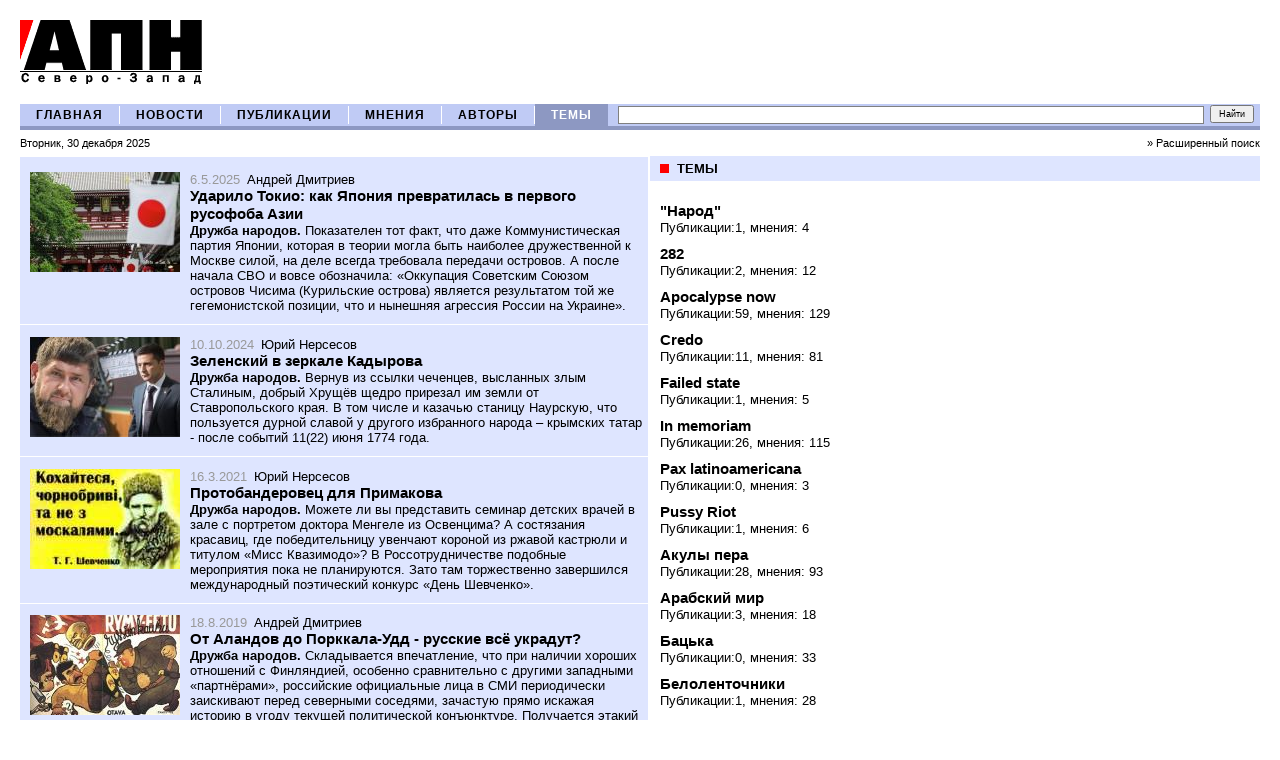

--- FILE ---
content_type: text/html; charset=windows-1251
request_url: http://www.apn-spb.ru/themes/theme335.htm
body_size: 8095
content:
<!DOCTYPE HTML PUBLIC "-//W3C//DTD HTML 4.01 Transitional//EN" "http://www.w3.org/TR/html4/loose.dtd">

<html xmlns="http://www.w3.org/1999/xhtml" lang="en" xml:lang="en">
<head>
	
    <meta http-equiv="content-type" content="text/html; charset=windows-1251" />
	<meta name="description" content="Агентство Политических Новостей Северо-Запад. Неполиткорректный взгляд на мировую, российскую и петербургскую политику"/>
	<meta name="og:title" content="АПН Северо-Запад"/>
	<meta name="og:description" content="Дружба народов"/>
        <meta name="yandex-verification" content="83305decbd7f1742" />	
	<meta name="og:image" content="http://apn-spb.ru/images/logo.gif"/>
	<title>АПН Северо-Запад / Дружба народов</title>
<link REL="STYLESHEET" TYPE="text/css" href="/main.css" />
<script type='text/javascript' src='/js/scripts.js'></script>


<!-- Global site tag (gtag.js) - Google Analytics -->
<script async src="https://www.googletagmanager.com/gtag/js?id=G-9QMR6L5CJG"></script>
<script>
  window.dataLayer = window.dataLayer || [];
  function gtag(){dataLayer.push(arguments);}
  gtag('js', new Date());
  gtag('config', 'G-9QMR6L5CJG');
</script>

</head>
<body >
<a name=top></a><a name=start></a>
<div id=shapka>
<table width=100% border=0 cellspacing=0 cellpadding=0 >
	<tr valign=middle>
		<td width=1%><a href=/><img src=/images/logo.gif border=0 vspace=20 hspace=0 alt='АПН' /></a></td>
		<td style='white-space: nowrap;' valign='middle'></td>
	</tr>
</table>

</TABLE></div>

<div id=mm_div>
<table width=100% border=0 cellspacing=0 cellpadding=0 class=mm_table>
	<tr>

		<td width=1 class=mm_cell align=center><a class=mm_link href=/>ГЛАВНАЯ</a></td><td width=1 class=mm_td_divider><img src=/images/trans.gif width=1 /></td>
		<td width=1 class=mm_cell align=center><a class=mm_link href=/news/>НОВОСТИ</a></td><td width=1 class=mm_td_divider><img src=/images/trans.gif width=1 /></td>
		<td width=1 class=mm_cell align=center><a class=mm_link href=/publications/>ПУБЛИКАЦИИ</a></td><td width=1 class=mm_td_divider><img src=/images/trans.gif width=1 /></td>
		<td width=1 class=mm_cell align=center><a class=mm_link href=/opinions/>МНЕНИЯ</a></td><td width=1 class=mm_td_divider><img src=/images/trans.gif width=1 /></td>
		<td width=1 class=mm_cell align=center><a class=mm_link href=/authors/>АВТОРЫ</a></td><td width=1 class=mm_td_divider><img src=/images/trans.gif width=1 /></td>
		<td width=1 class=mm_cell_ align=center><a class=mm_link_ href=/themes/>ТЕМЫ</a></td>
		<td width=99% align=right><!-- search_form -->
<FORM NAME=search_form METHOD=get action='/search/' >
<table border=0 cellspacing=0 cellpadding=0>
	<tr>
		<td width=99% style='padding-left:10px;'><div style='overflow:hidden;width:100px; height:1px'></div><input 
	class=inputs type=text name=searchstring value='' style='font-size:10px; font-weight:bold; width:100%; height:14px;' /></td>
		<td width=1% style='padding-left:6px;padding-right:6px;'><input 
	 type=submit value='Найти' style='font-size: 9px; height:18px; padding:0px 7px; margin-left:6px;' /><td>
	</tr>
</table>
<!--<input type=hidden name=searchmode value=any>-->
</form><!-- search_form --></td>
	</tr>
</table>
<table width=100% border=0 cellspacing=0 cellpadding=0 class=today_table>
	<tr>
		<td class=today_td>Вторник, 30 декабря 2025</td>
		<td class=today_td align=right><a class=black href=/search/>&raquo;&nbsp;Расширенный поиск</a></td>
	</tr>
</table>
</div>
<div id=inner_content>

<table width=100% border=0 cellspacing=0 cellpadding=0>
	<tr valign=top>
		
			<td style='' width=50%  class=left_column_content><div class=contents_divider></div><div class=lenta style='background-color: #DEE5FF; padding:10px 0px;'>
<table class=pub_table>
	<tr valign=top>
	<td class=pub_leftcell><a href=/publications/article39135.htm><img src=/pictures/6531.jpg border=0 /></a></td>
	<td class=pub_rightcell>
	<span class=pub_date>6.5.2025</span>
	<a class=pub_aname href=/authors/author67.htm>Андрей Дмитриев</a>
	<div>
		<div class=pub_title><a class=pub_atitle href=/publications/article39135.htm>Ударило Токио: как Япония превратилась в первого русофоба Азии</a></div>
		<span class=pub_anons><b>Дружба народов.</b> Показателен тот факт, что даже Коммунистическая партия Японии, которая в теории могла быть наиболее дружественной к Москве силой, на деле всегда требовала передачи островов. А после начала СВО и вовсе обозначила: «Оккупация Советским Союзом островов Чисима (Курильские острова) является результатом той же гегемонистской позиции, что и нынешняя агрессия России на Украине».</span>
	</div>
	</td>
	</tr>
</table><hr size=1 color=#ffffff>
<table class=pub_table>
	<tr valign=top>
	<td class=pub_leftcell><a href=/publications/article38702.htm><img src=/pictures/6432.jpg border=0 /></a></td>
	<td class=pub_rightcell>
	<span class=pub_date>10.10.2024</span>
	<a class=pub_aname href=/authors/author77.htm>Юрий Нерсесов</a>
	<div>
		<div class=pub_title><a class=pub_atitle href=/publications/article38702.htm>Зеленский в зеркале Кадырова</a></div>
		<span class=pub_anons><b>Дружба народов.</b> Вернув из ссылки чеченцев, высланных злым Сталиным, добрый Хрущёв щедро прирезал им земли от Ставропольского края. В том числе и казачью станицу Наурскую, что пользуется дурной славой у другого избранного народа – крымских татар - после событий 11(22) июня 1774 года.</span>
	</div>
	</td>
	</tr>
</table><hr size=1 color=#ffffff>
<table class=pub_table>
	<tr valign=top>
	<td class=pub_leftcell><a href=/publications/article33201.htm><img src=/pictures/5992.jpg border=0 /></a></td>
	<td class=pub_rightcell>
	<span class=pub_date>16.3.2021</span>
	<a class=pub_aname href=/authors/author77.htm>Юрий Нерсесов</a>
	<div>
		<div class=pub_title><a class=pub_atitle href=/publications/article33201.htm>Протобандеровец для Примакова</a></div>
		<span class=pub_anons><b>Дружба народов.</b> Можете ли вы представить семинар детских врачей в зале с портретом доктора Менгеле из Освенцима? А состязания красавиц, где победительницу увенчают короной из ржавой кастрюли и титулом «Мисс Квазимодо»? В Россотрудничестве подобные мероприятия пока не планируются. Зато там торжественно завершился международный поэтический конкурс «День Шевченко».</span>
	</div>
	</td>
	</tr>
</table><hr size=1 color=#ffffff>
<table class=pub_table>
	<tr valign=top>
	<td class=pub_leftcell><a href=/publications/article30646.htm><img src=/pictures/5775.jpg border=0 /></a></td>
	<td class=pub_rightcell>
	<span class=pub_date>18.8.2019</span>
	<a class=pub_aname href=/authors/author67.htm>Андрей Дмитриев</a>
	<div>
		<div class=pub_title><a class=pub_atitle href=/publications/article30646.htm>От Аландов до Порккала-Удд - русские всё украдут?</a></div>
		<span class=pub_anons><b>Дружба народов.</b> Складывается впечатление, что при наличии хороших отношений с Финляндией, особенно сравнительно с другими западными «партнёрами», российские официальные лица в СМИ периодически заискивают перед северными соседями, зачастую прямо искажая историю в угоду текущей политической конъюнктуре. Получается этакий застенчивый патриотизм с мазохистским уклоном.</span>
	</div>
	</td>
	</tr>
</table><hr size=1 color=#ffffff>
<table class=pub_table>
	<tr valign=top>
	<td class=pub_leftcell><a href=/publications/article30109.htm><img src=/pictures/5744.jpg border=0 /></a></td>
	<td class=pub_rightcell>
	<span class=pub_date>5.5.2019</span>
	<a class=pub_aname href=/authors/author93.htm>Сергей Лебедев</a>
	<div>
		<div class=pub_title><a class=pub_atitle href=/publications/article30109.htm>Итальянский сыр в мышеловке для Каддафи </a></div>
		<span class=pub_anons><b>Дружба народов.</b> Агрессия стран НАТО против Ливии сопровождалась истеричными разоблачениями страшных преступлениях ливийского лидера Муаммара Каддафи. В июне 2011 года Международный уголовный суд даже выдал санкцию на арест Каддафи, но одно напрашивающееся обвинение так и не прозвучало. Хотя казалось бы властям Италии сам Бог велел вспомнить об изгнании из Ливии десятков тысяч соотечественников.</span>
	</div>
	</td>
	</tr>
</table><hr size=1 color=#ffffff>
<table class=pub_table>
	<tr valign=top>
	<td class=pub_leftcell><a href=/publications/article28574.htm><img src=/pictures/5653.jpg border=0 /></a></td>
	<td class=pub_rightcell>
	<span class=pub_date>13.7.2018</span>
	<a class=pub_aname href=/authors/author77.htm>Юрий Нерсесов</a>
	<div>
		<div class=pub_title><a class=pub_atitle href=/publications/article28574.htm>Славянские байки Клинцевичей </a></div>
		<span class=pub_anons><b>Дружба народов.</b> Само ритуальное обличение хорватов неинтересно - если курс Кремля изменится, Клинцевич с тем же пылом заклеймит сербов, китайцев или арабов. Куда интереснее другое. Упомянув про предательство «славянского мира», отставной замполит невольно поставил вопрос, а существовал ли этот мир вообще?</span>
	</div>
	</td>
	</tr>
</table><hr size=1 color=#ffffff>
<table class=pub_table>
	<tr valign=top>
	<td class=pub_leftcell><a href=/publications/article28383.htm><img src=/pictures/5639.jpg border=0 /></a></td>
	<td class=pub_rightcell>
	<span class=pub_date>7.6.2018</span>
	<a class=pub_aname href=/authors/author93.htm>Сергей Лебедев</a>
	<div>
		<div class=pub_title><a class=pub_atitle href=/publications/article28383.htm>Разноцветные паразиты Великобритании</a></div>
		<span class=pub_anons><b>Дружба народов.</b> Пожелаем же британскому правительству сделать то, чего не может и не хочет делать правительство российское – ликвидировать олигархов как класс. В конце концов, будем гуманистами, не станем оставлять без дозы чернокожих наркоманов в Манчестере, расширим количество койко-мест в лечебнице для больных СПИДом гомосексуалистов пакистанского происхождения, расширим финансирование коранических школ. Боже, храни королеву!</span>
	</div>
	</td>
	</tr>
</table><hr size=1 color=#ffffff>
<table class=pub_table>
	<tr valign=top>
	<td class=pub_leftcell><a href=/publications/article25273.htm><img src=/pictures/5463.jpg border=0 /></a></td>
	<td class=pub_rightcell>
	<span class=pub_date>25.1.2017</span>
	<a class=pub_aname href=/authors/author77.htm>Юрий Нерсесов</a>
	<div>
		<div class=pub_title><a class=pub_atitle href=/publications/article25273.htm>Стукачи кремляди против доносчиков «оппозиции»</a></div>
		<span class=pub_anons><b>Дружба народов.</b> Когда вице-спикер Государственной Думы от «Единой России» Петр Толстой назвал противников передачи Исаакиевского собора Московской патриархии «внуками и правнуками тех, кто рушил наши храмы, выскочив из-за черты оседлости с наганом в семнадцатом году», официальные
информагентства стыдливо замолчали наезд. Однако бдительное «Эхо Москвы» узрело крамольный намёк на семитское происхождение
некоторых российских оппозиционеров и подняло характерный для местечек за чертой оседлости вселенский хай.</span>
	</div>
	</td>
	</tr>
</table><hr size=1 color=#ffffff>
<table class=pub_table>
	<tr valign=top>
	<td class=pub_leftcell><a href=/publications/article24769.htm><img src=/pictures/5402.jpg border=0 /></a></td>
	<td class=pub_rightcell>
	<span class=pub_date>1.11.2016</span>
	<a class=pub_aname href=/authors/author77.htm>Юрий Нерсесов</a>
	<div>
		<div class=pub_title><a class=pub_atitle href=/publications/article24769.htm>Межнациональные советники Путина</a></div>
		<span class=pub_anons><b>Дружба народов.</b> Владимир Путин призвал к разработке «закона о российской нации». Что это будет за документ и как российская нация будет соотноситься с реально существующими русскими, татарами, чеченцами, евреями и прочими нациями, пока непонятно, но зато физиономии разработчиков известны прекрасно. Большинство этих достойнейших россиян, о которых я уже писал четыре года назад, по-прежнему заседает в Совете по межнациональным отношениям. Прочие же, переместившись в другие околокремлёвские структуры, успешно борются за толерантность и мультикультурализм там.</span>
	</div>
	</td>
	</tr>
</table><hr size=1 color=#ffffff>
<table class=pub_table>
	<tr valign=top>
	<td class=pub_leftcell><a href=/publications/article16650.htm><img src=/pictures/4930.jpg border=0 /></a></td>
	<td class=pub_rightcell>
	<span class=pub_date>23.4.2014</span>
	<a class=pub_aname href=/authors/author77.htm>Юрий Нерсесов</a>
	<div>
		<div class=pub_title><a class=pub_atitle href=/publications/article16650.htm>Валютная цена украинского прощения</a></div>
		<span class=pub_anons><b>Дружба народов.</b> Болотная общественность поплакала, порвала себе в клочья бороды и пейсы, и на месте двух рухнувших чучел появилось новое  - пугающее уже не похоронками с российско-украинского фронта и не удавкой санкций, а навечно порванной духовной связью с  украинским народом.  Ведь ежели откушен будет Крым, а тем более и другие юго-восточные регионы, киевские хипстеры и львовские штурмовики не простят Россию до страшного суда, и как тогда жить?</span>
	</div>
	</td>
	</tr>
</table><hr size=1 color=#ffffff>
<table class=pub_table>
	<tr valign=top>
	<td class=pub_leftcell><a href=/publications/article13097.htm><img src=/pictures/4389.jpg border=0 /></a></td>
	<td class=pub_rightcell>
	<span class=pub_date>7.5.2013</span>
	<a class=pub_aname href=/authors/author1989.htm>Салах Хоршани</a>
	<div>
		<div class=pub_title><a class=pub_atitle href=/publications/article13097.htm>Обыкновенный катаризм</a></div>
		<span class=pub_anons><b>Дружба народов.</b> Катар не только обладает прожорливостью циклопа благодаря его почти неограниченным финансовым ресурсам для экономических инвестиций, но является и банкиром так называемых умеренных исламистов у власти. Он является также и одним из ведущих спонсоров исламистского терроризма, вооруженных группировок в Сахели, Афганистане, Ливии, Сирии.</span>
	</div>
	</td>
	</tr>
</table><hr size=1 color=#ffffff>
<table class=pub_table>
	<tr valign=top>
	<td class=pub_leftcell><a href=/publications/article10678.htm><img src=/pictures/3963.jpg border=0 /></a></td>
	<td class=pub_rightcell>
	<span class=pub_date>13.6.2012</span>
	<a class=pub_aname href=/authors/author77.htm>Юрий Нерсесов</a>
	<div>
		<div class=pub_title><a class=pub_atitle href=/publications/article10678.htm>Межнациональные советники Путина</a></div>
		<span class=pub_anons><b>Дружба народов. </b> Введя в состав Совета по межнациональным отношениям при президенте Сванидзе, Тишкова, Шевченко, Деметр, Федотова и Ко Владимир Путин в очередной раз с присущим только ему изяществом плюнул в благостные лица своих патриотических поклонников. </span>
	</div>
	</td>
	</tr>
</table><hr size=1 color=#ffffff>
<table class=pub_table>
	<tr valign=top>
	<td class=pub_leftcell><a href=/publications/article8089.htm><img src=/pictures/3011.jpg border=0 /></a></td>
	<td class=pub_rightcell>
	<span class=pub_date>20.12.2010</span>
	<a class=pub_aname href=/authors/author77.htm>Юрий Нерсесов</a>
	<div>
		<div class=pub_title><a class=pub_atitle href=/publications/article8089.htm>Феминист, который ненавидел сербов</a></div>
		<span class=pub_anons><b>Дружба народов.</b> Когда доля мигрантов в Швеции по отношению к коренному населению перевалит критическую черту, новая Астрид Линдгрен порадует разноцветных шведских детишек сказкой «Карлсон-ибн-Хаттаб продает героин на крыше». И душа Стига Ларссона возрадуется с того света. </span>
	</div>
	</td>
	</tr>
</table></div><div class=contents_divider></div><hr size=1 color=#dddddd><div class=contents_divider></div><div class=contents_divider></div><table class=plashka_table >
	<tr>
	    <td class=plashka_bullet width=1><img src=/images/red.gif width=9 /></td>
	    <td class=plashka_ltd>В НОВОСТЯХ</td>
	    <td class=plashka_rtd><a class=black href=/news/>&raquo; Все новости</a></td>
	</tr>
</table><div class=lenta style='background-color: #EFF2FF; margin-bottom:10px; padding:10px 0px;'></div> <div></div> </td>
		<td width=50% class=right_column_content>
			
			<div style='clear:both;'><table class=plashka_table >
	<tr>
	    <td class=plashka_bullet width=1><img src=/images/red.gif width=9 /></td>
	    <td class=plashka_ltd>ТЕМЫ</td>
	    <td class=plashka_rtd></td>
	</tr>
</table><div class=lenta style='padding-left:10px;'>
<div class=themes_titles_div>
	<a class=themes_titles href=/themes/theme280.htm>"Народ"</a><br />
	<span class=news_asubtitle>
		Публикации:1,
		мнения: 4
	</span>
</div>
<div class=themes_titles_div>
	<a class=themes_titles href=/themes/theme345.htm>282</a><br />
	<span class=news_asubtitle>
		Публикации:2,
		мнения: 12
	</span>
</div>
<div class=themes_titles_div>
	<a class=themes_titles href=/themes/theme286.htm>Apocalypse now</a><br />
	<span class=news_asubtitle>
		Публикации:59,
		мнения: 129
	</span>
</div>
<div class=themes_titles_div>
	<a class=themes_titles href=/themes/theme296.htm>Credo</a><br />
	<span class=news_asubtitle>
		Публикации:11,
		мнения: 81
	</span>
</div>
<div class=themes_titles_div>
	<a class=themes_titles href=/themes/theme404.htm>Failed state</a><br />
	<span class=news_asubtitle>
		Публикации:1,
		мнения: 5
	</span>
</div>
<div class=themes_titles_div>
	<a class=themes_titles href=/themes/theme263.htm>In memoriam</a><br />
	<span class=news_asubtitle>
		Публикации:26,
		мнения: 115
	</span>
</div>
<div class=themes_titles_div>
	<a class=themes_titles href=/themes/theme383.htm>Pax latinoamericana</a><br />
	<span class=news_asubtitle>
		Публикации:0,
		мнения: 3
	</span>
</div>
<div class=themes_titles_div>
	<a class=themes_titles href=/themes/theme360.htm>Pussy Riot</a><br />
	<span class=news_asubtitle>
		Публикации:1,
		мнения: 6
	</span>
</div>
<div class=themes_titles_div>
	<a class=themes_titles href=/themes/theme258.htm>Акулы пера</a><br />
	<span class=news_asubtitle>
		Публикации:28,
		мнения: 93
	</span>
</div>
<div class=themes_titles_div>
	<a class=themes_titles href=/themes/theme373.htm>Арабский мир</a><br />
	<span class=news_asubtitle>
		Публикации:3,
		мнения: 18
	</span>
</div>
<div class=themes_titles_div>
	<a class=themes_titles href=/themes/theme433.htm>Бацька</a><br />
	<span class=news_asubtitle>
		Публикации:0,
		мнения: 33
	</span>
</div>
<div class=themes_titles_div>
	<a class=themes_titles href=/themes/theme367.htm>Белоленточники</a><br />
	<span class=news_asubtitle>
		Публикации:1,
		мнения: 28
	</span>
</div>
<div class=themes_titles_div>
	<a class=themes_titles href=/themes/theme441.htm>Бизнес, ничего личного</a><br />
	<span class=news_asubtitle>
		Публикации:0,
		мнения: 5
	</span>
</div>
<div class=themes_titles_div>
	<a class=themes_titles href=/themes/theme399.htm>Борьба за власть</a><br />
	<span class=news_asubtitle>
		Публикации:1,
		мнения: 25
	</span>
</div>
<div class=themes_titles_div>
	<a class=themes_titles href=/themes/theme230.htm>Борьба с экстремизмом</a><br />
	<span class=news_asubtitle>
		Публикации:10,
		мнения: 42
	</span>
</div>
<div class=themes_titles_div>
	<a class=themes_titles href=/themes/theme287.htm>Братский народ</a><br />
	<span class=news_asubtitle>
		Публикации:33,
		мнения: 122
	</span>
</div>
<div class=themes_titles_div>
	<a class=themes_titles href=/themes/theme392.htm>Брюссельский горком</a><br />
	<span class=news_asubtitle>
		Публикации:0,
		мнения: 17
	</span>
</div>
<div class=themes_titles_div>
	<a class=themes_titles href=/themes/theme410.htm>Будни оккупации</a><br />
	<span class=news_asubtitle>
		Публикации:0,
		мнения: 2
	</span>
</div>
<div class=themes_titles_div>
	<a class=themes_titles href=/themes/theme334.htm>Быдло</a><br />
	<span class=news_asubtitle>
		Публикации:1,
		мнения: 34
	</span>
</div>
<div class=themes_titles_div>
	<a class=themes_titles href=/themes/theme356.htm>Вашингтонский обком</a><br />
	<span class=news_asubtitle>
		Публикации:14,
		мнения: 276
	</span>
</div><div class=listalka>Страницы (12):&nbsp;<b>1</b> | <A HREF='/themes/theme335.htm?page=2'>2</a> | <A HREF='/themes/theme335.htm?page=3'>3</a> | <A HREF='/themes/theme335.htm?page=4'>4</a> | <A HREF='/themes/theme335.htm?page=5'>5</a> | <A HREF='/themes/theme335.htm?page=6'>6</a>&nbsp;&hellip;&nbsp;<A HREF='/themes/theme335.htm?page=2'><img src=/images/forward.gif border=0 alt='Следующие 20' align=absmiddle hspace=5 vspace=2></a></div></div><div class=contents_divider></div><table class=plashka_table >
	<tr>
	    <td class=plashka_bullet width=1><img src=/images/red.gif width=9 /></td>
	    <td class=plashka_ltd>РУБРИКИ</td>
	    <td class=plashka_rtd></td>
	</tr>
</table><div class=lenta style='padding-left:10px;'></div> <div></div> </div>
		</td>
	</tr>
</table>
</div>

<div id=footer>
<table width=100% cellspacing=0 cellpadding=0 style='clear:both; border-top:1px #DEE5FF solid;' >
	<tr>
		<td width=50% ><!--a href=/news/article7375.htm><img src=/images/_banners3.jpg border=0 /></a--></td>
            <td width=50% text-align:right;'><!--a href=/news/article7375.htm><img src=/images/_banners2.jpg border=0 /></a--></td>
	</tr>
</table>
<p>


<div id="n4p_16222">Loading...</div>
<script type="text/javascript" charset="utf-8">
(function(d,s)
{ var o=d.createElement(s); o.async=true; o.type="text/javascript"; o.charset="utf-8"; o.src="//js-goods.redtram.com/ticker_16222.js"; var x=d.getElementsByTagName(s)[0]; x.parentNode.insertBefore(o,x); }
)(document,"script");
</script> 
<TABLE style="CLEAR: both; BORDER-TOP: #dee5ff 1px solid" cellSpacing=0 cellPadding=0 width="100%">
<TBODY>
<TR vAlign=top>
<TD class=podval style="PADDING-RIGHT: 15px; PADDING-LEFT: 0px; FONT-SIZE: 90%; PADDING-BOTTOM: 15px; PADDING-TOP: 15px" width="35%">Copyright <SPAN onclick="window.location.href='/registration/login.htm?referer=/'">©</SPAN> 2006-2019 «Агентство Политических Новостей Северо-Запад»<BR>При полном или частичном использовании материалов,<BR>ссылка на "АПН Северо-Запад" обязательна </TD>
<TD class=podval style="PADDING-RIGHT: 15px; PADDING-LEFT: 0px; FONT-SIZE: 90%; PADDING-BOTTOM: 15px; PADDING-TOP: 15px" width="30%">
<UL>
<LI><A href="/about/">О&nbsp;проекте</A>&nbsp; 
<LI><noindex><A href="mailto:apnszfo@gmail.com">Реклама на сайте</A></noindex> 
<LI><noindex><A href="mailto:apnszfo@gmail.com">Написать в редакцию</A></noindex></LI></UL></TD></TR></TBODY></TABLE>




<br>

<noindex>
<A href="https://istlyap.ru/"><IMG alt="ИстЛяп" src="/pictures/5900.jpg" border=0 height=31></A>


</noindex>

<!--LiveInternet counter--><script language="JavaScript"><!--
					document.write('<a href="http://www.liveinternet.ru/click" '+
					'target=liveinternet><img src="http://counter.yadro.ru/hit?t11.6;r'+
					escape(document.referrer)+((typeof(screen)=='undefined')?'':
					';s'+screen.width+'*'+screen.height+'*'+(screen.colorDepth?
					screen.colorDepth:screen.pixelDepth))+';'+Math.random()+
					'" alt="liveinternet.ru: показано число просмотров за 24 часа, посетителей за 24 часа и за сегодн\я" '+'border=0 width=88 height=31></a>')//--></script><!--/LiveInternet-->





<!-- Yandex.Metrika counter -->
<script type="text/javascript" >
 (function(m,e,t,r,i,k,a){m[i]=m[i]||function(){(m[i].a=m[i].a||[]).push(arguments)};
   m[i].l=1*new Date();k=e.createElement(t),a=e.getElementsByTagName(t)[0],k.async=1,k.src=r,a.parentNode.insertBefore(k,a)})
    (window, document, "script", "https://mc.yandex.ru/metrika/tag.js", "ym");
    
  ym(85930076, "init", {
  clickmap:true,
  trackLinks:true,
  accurateTrackBounce:true
});
</script>
<noscript><div><img src="https://mc.yandex.ru/watch/85930076" style="position:absolute; left:-9999px;" alt="" /></div></noscript>
<!-- /Yandex.Metrika counter -->

</div>


</body></html>

--- FILE ---
content_type: text/css
request_url: http://www.apn-spb.ru/main.css
body_size: 9125
content:
/*
//Оливковые плашки #DDDCCA
Оливковые тексты #96925F

Серые плашки #e5e5e5
*/

body {
	font-family: Arial, Verdana, Tahoma, sans-serif;
	font-size: 16px;
	margin: 0px 0px 20px 0px; 
	background-color: #ffffff;
}

p {padding-top: 0px; margin-top: 0px;}

#shapka {padding-left:20px; padding-right:20px; padding-top: 0px; background-color: #ffffff;}
#inner_content {padding-left:20px; }

#footer {padding-left:20px; padding-right:20px; font-size:14px;}
#footer a{padding:5px;font-size:12px;}
 

/* color:#96925F; */
a{ color:#0066cb; text-decoration : none;}
a:visited {color:#9400cb}
a:hover	{text-decoration : underline;}


.black, a.black:visited {color:#000000;}
.blu, a.blu:visited {color:#000099;}

/*
img {vertical-align:middle;} 
.gallery {vertical-align:baseline;} 
*/

.content{
	color : #000000;
	font-size: 80%;
}

H1{
	color : #666666;
	font-size: 110%;
	font-weight : normal;
	margin-top : 0px;
	padding-bottom : 2px;
	margin-bottom : 0px;
	font-weight : bold;
}

/* главное меню */
#mm_div {padding: 0px 20px;}
.mm_table{
	background-color : #C0CBF5; 
	margin-bottom:0px;
	border-bottom:4px #8D98C2 solid;
}
.today_table{
	margin:7px 0px;
}
.today_td {font-size: 70%;}

/*
	
*/
.mm_link, a.mm_link, a.mm_link:visited {
	font-size : 72%;
	color : #000000;
	text-decoration : none;
	font-weight : bold;
	letter-spacing: 1px
}
a.mm_link:hover {	text-decoration : underline; }

.mm_link_, a.mm_link_, a.mm_link_:visited {
	font-size : 72%;
	color : #ffffff;
	text-decoration : none;
	font-weight : bold;
	letter-spacing: 1px
}
a.mm_link_:hover { text-decoration : underline; }

.mm_cell {
	padding: 5px 16px 5px 16px;
	text-align: center;
	white-space: nowrap;
}

.mm_cell_ {
	padding: 5px 16px 5px 16px;
	background-color : #8D98C2; 
	text-align: center;
	white-space: nowrap;
}
.mm_td_divider {
	background-color : #ffffff; 
	border-top:2px #C0CBF5 solid; 
	border-bottom:2px #C0CBF5 solid;
}

form {margin:0; padding:0;}
.formName {font-size: 9pt;}
.formField {font-size: 9pt;}

.formsub {font-size: 80%; font-weight: bold; background-color: #ffffff; border: 1px solid #808080;}
.inputs {font-size: 100%; border: 1px solid #808080;}


.left_menus_td {padding: 2px 20px 2px 0px;}
.left_menus_td_a {padding: 2px 20px 2px 0px; background-color:#DDDCCA; cursor:pointer;}
.left_menus_td_h {padding: 2px 20px 2px 0px; background-color:#EFF2FF; cursor:pointer;}
.left_menus_bullet 		{font-size:80%; color:#a47f5c; padding-top:2px; padding-left:20px; vertical-align:top;}
.left_menus_bullet_a 	{font-size:80%; color:#a47f5c; padding-top:2px; padding-left:20px; vertical-align:top;  background-color:#DDDCCA; cursor:pointer;}

.left_menus {font-size: 80%; color:#000099; }
a.left_menus, a.left_menus:visited {font-size: 80%; text-decoration: none; color:#000099; }
a.left_menus:hover {text-decoration: underline;}
.left_menus_special, a.left_menus_special, a.left_menus_special:visited {font-size: 80%; text-decoration: none; color:#ff0000;}
a.left_menus_special:hover {text-decoration: underline;}

a.left_menus_brown, a.left_menus_brown:visited {font-size: 80%; text-decoration: none; color:#a47f5c;}
a.left_menus_brown:hover {text-decoration: underline;}

.tdb { border-bottom : 1px solid #C0CBF5; }
.tdt { border-top : 1px solid #C0CBF5; }

.pl10 {padding-left:10px;}

.right_column {padding-left:20px;}

.left_column_content {padding-right:2px;}
.right_column_content {padding:0px 20px 0px 0px;}

.contents_divider{ border-bottom: 1px #ffffff solid;}


/* Плашки */
.plashka_table{width:100%; border-right: 0px #ffffff solid; border-bottom: 1px #ffffff solid; border-spacing:0px; background-color: #DEE5FF; margin-bottom: 0px; clear:both;}
.plashka_bullet {padding: 5px 8px 5px 10px;}
.plashka_ltd {font-size: 80%; font-weight:bold; padding: 5px 5px 5px 0px; color: #000000; width:99%;}
.plashka_rtd {font-size: 70%; padding: 5px; color: #000000; white-space: nowrap;}

.block_div {font-size: 80%; padding: 16px 6px 20px 0px;}

/* Форматы для отображения лент */
.lenta {font-size: 80%; padding: 20px 0px 15px 0px ;}
.listalka {padding: 10px 0px 10px 10px ;}
.comments_link {padding: 4px 0px 0px 0px ;}


/* Главные темы */
.main_themes_div {padding-bottom:0px; padding-left:10px; }
.main_themes_title, a.main_themes_title, a.main_themes_title:visited { font-size: 100%; color:#000000;}
.main_themes_subtitle {}
.main_themes_bullet {padding-right:5px;}
.main_themes_table{margin:0px 0px 10px 0px; padding:0px; border: 0px; border-spacing:0px;}
.main_themes_td{padding:0px ; margin:0px; border: 0px; white-space: nowrap;}

/* Региональные бюро */
.regionals_table{margin:10px 0px 10px 10px; padding:0px; border: 0px; border-spacing:0px;}
.regionals_title, a.regionals_title, a.regionals_title:visited { font-size: 100%; color:#000000;}
.regionals_bullet {padding-right:5px;}
.regionals_td{padding:1px 0px 1px 0px; margin:0px; border: 0px;}


/* Лента новостей */
.newstime {font-size: 90%; padding:2px 5px 2px 5px; margin-right:6px; color: #999999; float:left;}
.newsdate {color: #000000; font-weight:bold;}
.newstitle {font-size: 130%; font-weight:bold;}
.news_atitle {font-weight:bold;}
.news_asubstitle {}
.news_lenta {padding:0px 10px 0px 0px;}

/* краткая лента новостей */
.clear{clear:both}
.briefnews_table { padding:0px;}
.briefnewstime {margin-right:0px; color: #000000;}
.briefnewstxt{padding:2px 0px 2px 5px; font-size: 95%; margin-left:auto; margin-bottom:1px; width:auto; }
a.brief_news_atitle, a.brief_news_atitle:visited {color:#000000; text-decoration:none}
a.brief_news_atitle:hover{text-decoration:underline}
a.brief_news_asubtitle, a.brief_news_asubtitle:visited {color:#000000; text-decoration:none}
a.brief_news_asubtitle:hover{text-decoration:underline}

/* Лента публикаций */
.pub_table {margin:0px 6px 0px 0px; border-spacing:0px; padding: 5px 0px 0px;}
.pub_leftcell {padding:0px 10px 10px 10px;}
.pub_rightcell{ padding:0px 0px 5px 0px;}
.pub_date { padding:1px 3px 1px 0px; font-size: 100%; text-align: right;  color: #999999;}
.pub_aname, a.pub_aname, a.pub_aname:visited {font-size: 100%; color: #000000; text-decoration:none}
a.pub_aname:hover{text-decoration:underline}
.pub_title, a.pub_title, a.pub_title:visited {font-size: 120%; color:#000000; font-weight:bold;  padding:0px 0px 0px 0px; text-decoration:none}
a.pub_title:hover{text-decoration:underline}
.pub_atitle, a.pub_atitle, a.pub_atitle:visited {color:#000000; text-decoration:none}
a.pub_atitle:hover{text-decoration:underline}
.pub_theme, a.pub_theme, a.pub_theme:visited {font-weight:bold; color: #000000; text-decoration:none}
a.pub_theme:hover{text-decoration:underline}
.pub_anons {}

/* Лента мнений */
.opinions_table {margin-top:0px; margin-left:0px; border-spacing:0px;  padding: 5px 0px 0px;}
.opinions_leftcell {padding:0px 10px 10px 0px;}
.opinions_title, a.opinions_title, a.opinions_title:visited {font-size: 120%; color:#000000; font-weight:bold;  padding:0px 0px 0px 0px;}
a.opinions_title:hover{text-decoration:underline}

/* Статья в разделе ПУБЛИКАЦИИ */
.publications_picture {display:inline; float:left; margin-right:8px;}
.article_title {font-size: 200%; color:#000000; font-weight:bold;  padding:5px 0px 5px 0px;}
.article_subtitle {font-size: 130%; color:#000000; font-weight:bold;  padding:5px 0px 15px 0px;}
.note_header {width: 70%; font-size: 120%; font-weight:bold; border-top:1px #999999 solid;  padding:5px 0px 5px 0px;}
.note {width: 70%; padding:0px 0px 5px 0px;}


/* Статья в разделе МНЕНИЯ */
.avatar {display:inline; float:left; margin-right:8px;}


/* Форма комментария */
.comment_form_author{width:200px;}
.comment_form_message{ width:100%; height: 50px;}
.comment_form_submit{background-color: #DDDCCA;}

/* Комменты */
.comments_div {}
.comments_author {font-weight:bold;}

/* Авторы */
.authors_list_div {padding:0px 0px 0px 10px;}

/* ОПРОСЫ */
.poll_table {}
.poll_question {font-weight:bold;}
.poll_radio_td {}
.poll_answer_td {}
.poll_submit_td {}
.poll_submit {background-color: #DDDCCA;}
.poll_bar{margin:1px 0px 2px; background-color:#EFF2FF; height:16px;}
.poll_hr {height:1px; background-color:#DDDCCA; border:0px;}


.themes_titles, a.themes_titles, a.themes_titles:visited {font-size: 120%; color:#000000; font-weight:bold;  padding:5px 0px 5px 0px; text-decoration:none}
a.themes_titles:hover{text-decoration:underline}
.themes_titles_div{padding-bottom:10px;}

/* Темы - на странице ТЕМЫ + РУБРИКИ 

$templates['themes']['row']="
<div>
	<a class=themes_titles href=$htmlrootpath/themes/theme{id}.htm>{title}</a>{controls}<br />
	<span class=news_asubtitle>
		Публикации {publications}
		Мнения {opinions}
	</span>
</div>";
*/
.azbuka {padding-bottom: 10px;}
.azd {color:#C0CBF5;}
.azb {font-weight:bold;}


/* Поиск */
.searchtitle, a.searchtitle, a.searchtitle:visited {font-size: 120%; font-weight:bold; color: #000000; text-decoration:none}
a.searchtitle:hover{text-decoration:underline}

.hilited {background-color:#DDDCCA; padding:0px 2px;}


.search_content {font-size: 80%; padding: 0px 6px 15px 0px ;}

/* для альбома */
.alb {display:inline; float:left; margin-right:-15px;padding: 5px 0px 5px 0px ;}
.albc {position:relative; left: -18px; bottom: 2px; }

